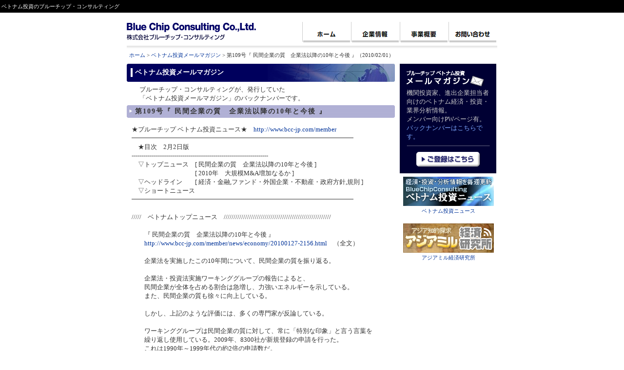

--- FILE ---
content_type: text/html
request_url: http://www.bcc-jp.com/mm/2010/0201-2348.html
body_size: 8599
content:
<!DOCTYPE HTML PUBLIC "-//W3C//DTD HTML 4.01 Transitional//EN" "http://www.w3.org/TR/html4/loose.dtd">
<html lang="ja">
<head>
<meta http-equiv="Content-Type" content="text/html; charset=UTF-8">
<title>第109号『 民間企業の質　企業法以降の10年と今後 』（2010/02/01）｜ベトナム投資メールマガジン｜ベトナム投資・インキュベーションのブルーチップ・コンサルティング</title>
<meta name="keywords" content="ベトナム,ハノイ,調査,提携,進出,コンサルティング,出資,投資,M&A" />
<meta name="description" content="★ブルーチップ ベトナム投資ニュース★　http://www.bcc-jp.co..." />
<meta http-equiv="Content-Style-Type" content="text/css">
<meta http-equiv="Content-Script-Type" content="text/javascript">
<meta name="robots" content="all">
<script type="text/javascript" language="Javascript" src="/js/navi.js"></script>
<script type="text/javascript" language="Javascript" src="/js/css.js"></script>
<link href="../../css/win.css" rel="stylesheet" type="text/css">
</head>
<body>
<h1 class="hedder">ベトナム投資のブルーチップ・コンサルティング</h1>
<div align="center">
<table width="760" cellpadding="0" cellspacing="0">
  <tr>
    <td><a href="http://www.bcc-jp.com/"><img src="../img/head_logo.gif" alt="ベトナム投資の株式会社ブルーチップ・コンサルティング" width="279" height="68" border="0"></a><img src="../img/head_bt_off.gif" alt="" height="68" width="80"><a 
href="http://www.bcc-jp.com/index.html" onmouseout="MM_swapImgRestore()" onmouseover="MM_swapImage('gnavi01','','../img/head_bt_home0_on.gif',1)"><img 
src="../img/head_bt_home0.gif" alt="ブルーチップ・コンサルティングTOP" width="100" height="68" name="gnavi01" border="0"></a><a href="http://www.bcc-jp.com/about/index.html" onmouseout="MM_swapImgRestore()" onmouseover="MM_swapImage('gnavi02','','../img/head_bt_bcc_on.gif',1)"><img src="../img/head_bt_bcc.gif" alt="ブルーチップ・コンサルティング会社概要" width="100" height="68" name="gnavi02" border="0"></a><a 
href="http://www.bcc-jp.com/business/index.html" onmouseout="MM_swapImgRestore()" onmouseover="MM_swapImage('gnavi03','','../img/head_bt_buiss_on.gif',1)"><img src="../img/head_bt_buiss.gif" alt="ブルーチップ・コンサルティング事業概要" width="100" height="68" name="gnavi03" border="0"></a><a 
 href="http://www.bcc-jp.com/contact/index.html" onmouseout="MM_swapImgRestore()" onmouseover="MM_swapImage('gnavi04','','../img/head_bt_vietnam_on.gif',1)"><img src="../img/head_bt_vietnam.gif" alt="お問い合せ" title="お問い合わせ" width="100" height="68" name="gnavi04" border="0"></a></td>
  </tr>
  <tr>
    <td height="6"><img src="../img/head_line.gif" width="760" height="6" alt=""></td>
  </tr>
</table> 
<div align="center"> 
  <table width="760" border="0" cellspacing="5" cellpadding="0">
    <tr> 
      <td align="left"><span class="S"><a href="../index.html">ホーム</a> &gt; <a href="/mm/index.html">ベトナム投資メールマガジン</a> &gt; 第109号『 民間企業の質　企業法以降の10年と今後 』（2010/02/01）</span></td>
    </tr>
  </table>
  <img src="../img/spacer.gif" width="1" height="5" alt=""><br>
  <table width="760" border="0" cellspacing="0" cellpadding="0">
    <tr> 
      <td align="left" valign="top"> 
    <div class="midasi" align="left"><h1>ベトナム投資メールマガジン</h1></div>
  <div class="M2"> ブルーチップ・コンサルティングが、発行していた<br>「ベトナム投資メールマガジン」のバックナンバーです。</div>
  <img src="/img/spacer.gif" width="1" height="5" alt="">
  <div class="midasi2"><h2>第109号『 民間企業の質　企業法以降の10年と今後 』</h2></div>
  <img src="/img/spacer.gif" width="1" height="15" alt="">
  		<table width="550" border="0" cellspacing="0" cellpadding="0">
          <tr> 
            <td bgcolor="#FFFFFF" width="10"><img src="/img/spacer.gif" width="10" height="1" alt=""></td>
            <td bgcolor="#FFFFFF" width="540"><span class="M">★ブルーチップ ベトナム投資ニュース★　<a href="http://www.bcc-jp.com/member">http://www.bcc-jp.com/member</a><br />
━━━━━━━━━━━━━━━━━━━━━━━━━━━━━━━━━━━<br />
　★目次　2月2日版<br />
----------------------------------------------------------------------<br />
　▽トップニュース　[ 民間企業の質　企業法以降の10年と今後 ]<br />
　　　　　　　　　　[ 2010年　大規模M&A増加なるか ]<br />
　▽ヘッドライン　　[ 経済・金融,ファンド・外国企業・不動産・政府方針,規則 ]<br />
　▽ショートニュース<br />
━━━━━━━━━━━━━━━━━━━━━━━━━━━━━━━━━━━<br />
<br />
/////　ベトナムトップニュース　///////////////////////////////////////////////////////<br />
<br />
　　『 民間企業の質　企業法以降の10年と今後 』<br />
　　<a href="http://www.bcc-jp.com/member/news/economy/20100127-2156.html">http://www.bcc-jp.com/member/news/economy/20100127-2156.html</a>　（全文）<br />
<br />
　　企業法を実施したこの10年間について、民間企業の質を振り返る。<br />
<br />
　　企業法・投資法実施ワーキンググループの報告によると、<br />
　　民間企業が全体を占める割合は急増し、力強いエネルギーを示している。<br />
　　また、民間企業の質も徐々に向上している。<br />
<br />
　　しかし、上記のような評価には、多くの専門家が反論している。<br />
<br />
　　ワーキンググループは民間企業の質に対して、常に「特別な印象」と言う言葉を<br />
　　繰り返し使用している。2009年、8300社が新規登録の申請を行った。<br />
　　これは1990年～1999年代の約2倍の申請数だ。<br />
　　社数の割合は、1000人の国民あたり5社に上がり、アジア地域の平均割合に並んだ。 <br />
<br />
　　また、民間企業の活動規模も急速に増加している。（続）<br />
<br />
　 『 2010年　大規模M&A増加なるか 』<br />
　　<a href="http://www.bcc-jp.com/member/news/economy/20100129-2133.html">http://www.bcc-jp.com/member/news/economy/20100129-2133.html</a>　（全文）<br />
<br />
　　今年はじめ、ベトナムにおけるM&A活動は、09年以上に積極的になると<br />
　　予測されたが、取引総額の増加は鈍い。<br />
<br />
　　09年、ベトナムのM&A案件は287件、取引総額は10.9億USD。<br />
　　件数は71％増加し、一件あたりの取引額は08年、07年より35％減少した。<br />
　　09年に行われたM＆A案件の規模は500万USD～2000万USDである。<br />
　　金融、工業分野は引き続き大きな割合を占めている。<br />
　　不動産売買は引き続き積極的に行われている。<br />
　　また、IT、通信、薬品、健康分野は、特に注意すべき案件が多い。<br />
　　　＜中略＞　<br />
　　Avalueベトナム取締役社長Dang Xuan Minh氏によると、<br />
　　この一年間、主にベトナム企業が購入者の役割を担う。<br />
　　また、M＆Aや戦略パートナーについて、皆はすぐに海外での要素を考えるが、<br />
　　現在は購入側は殆どベトナム民間企業である。<br />
　　証券市場を活用し、企業力を集中可能なベトナム民間企業が、<br />
　　特定のM&A活動を行っていた。（続）<br />
<br />
/////　ヘッドラインニュース　/////////////////////////////////////////////////////////<br />
<br />
[[ 経済 ]]　<a href="http://www.bcc-jp.com/member/news/economy/">http://www.bcc-jp.com/member/news/economy/</a><br />
　　・超過輸入状況ストップ<br />
　　　ベトナムの超過輸入状況は、この3ヶ月で熱が収まった。<br />
<br />
　　・安定した職の不足　危機に直面か<br />
　　　ベトナムの労働市場の構造が大きく変化している。<br />
　　　働くポジションは改善されたが、大部分の就職の質が依然低く、<br />
　　　安定した職が不足している。<br />
<br />
　　・機械製造分野　思うように発展せず<br />
　　・1月のベトナムへの外国投資状況について <br />
　　・国際債券　金利6.95％に関する疑問<br />
　　・2009年貴石・貴金属輸出額　08年から244％以上増<br />
　　・民間企業の労働人材　毎年20％以上増加<br />
　　・2009年　ベトナム水産輸出市場について<br />
　　・2009年ベトナム航空運搬市場　8.4％成長<br />
　　・ベトナム10億USD債券 6.95％の金利で売却成功<br />
<br />
[[ 金融・ファンド ]]　<a href="http://www.bcc-jp.com/member/business/finance/">http://www.bcc-jp.com/member/business/finance/</a><br />
　　・海外在住ベトナム人の送金資金　銀行外流出の懸念 <br />
　　　数行の商業銀行によると、越僑（海外在住ベトナム人）の送金資金が<br />
　　　大量に引き出されたが、銀行に売却された外貨資金は少額で、<br />
　　　多額の外貨資金が流出する恐れがあると懸念されている。<br />
<br />
　　・銀行の取引金利　2％に<br />
　　　今週、銀行の金利が各期限で年間0.6％～2％に上がってきた。<br />
<br />
　　・銀行の金利　どこから？<br />
　　・KBC　2億USDの国際転換社債を発行<br />
　　・公定歩合　年間8％で維持<br />
<br />
[[ 外国企業 ]]　<a href="http://www.bcc-jp.com/member/business/foreign/">http://www.bcc-jp.com/member/business/foreign/</a><br />
　　・Lach Huyen国際港建設　日本企業が協力<br />
　　　Hai Phong市Lach Huyen国際港建設計画は、交通省がベトナム海運公社<br />
　　　（Vinalines）に投資主として移行された。<br />
<br />
[[ 不動産 ]]　<a href="http://www.bcc-jp.com/member/news/realestate/">http://www.bcc-jp.com/member/news/realestate/</a><br />
　　・ダナン市 ベトナム最大カジノリゾートがオープン<br />
　　・ベトナム全国の不動産取引所現況<br />
<br />
[[ 政府方針・規則 ]]　<a href="http://www.bcc-jp.com/member/rule/">http://www.bcc-jp.com/member/rule/</a><br />
　　・ベトナム、ODA返済負担は増加傾向に<br />
<br />
<br />
/////　ショートニュース　///////////////////////////////////////////////////////// <br />
<br />
　　■ 1月26日、中国工商銀行（ICBC）はハノイで支店を開店することで、<br />
 　　　ベトナム市場に正式に進出した。（2010年1月26日　VietNamPlus）<br />
<br />
　　■ 2010年1月の輸入高は、前年同期比86.6%増の62億米ドルに達すると予測される。<br />
 　　　（2010年1月26日　VnExpress）<br />
<br />
　　■ 1月26日、ホーチミン市でファミリーマートが初めてのコンビにを開店した。<br />
 　　　（2010年1月27日　VnExpress）<br />
<br />
　　■ 計画投資省によると、2010年1月の工業生産高は前年同期比28.4%増の<br />
 　　　62兆8,000億ドン（36億9,400万米ドル相当）に達し、前月比4.6%減となるという。<br />
 　　　（2010年1月27日　VnEconomy）<br />
<br />
　　■ 統計総局が2001年～2009年にかけて行なった企業調査の結果によると、<br />
 　　　民間企業で雇用される労働者の増加率は平均で22.67%であり、<br />
 　　　他の経済セクターに比べて最も高いという。（2010年1月27日　VnEconomy）<br />
<br />
　　■ 2010年1月のホーチミン市で、観光業界の売上は、前年同期比15%増の<br />
 　　　3兆1,000ドン（1億8,235万米ドル相当）に達する。<br />
 　　　（2010年1月27日　SaiGonTimes電子版）<br />
<br />
　　■ 伊藤忠グループは先ごろ、ビナライングループと協力して、交通運輸省に<br />
 　　　ハイフォン市にあるLach Huyen国際中継港パートBの建設（投資総額<br />
 　　　1億6,500万米ドル）を承認するよう要請した。<br />
 　　　（2010年1月27日　BaoDauTu電子版）<br />
<br />
　　■ ベトナム縫製グループ（Vinatex）は、チャビン省およびタイビン省における<br />
 　　　2つの工業団地の建設の許可を、政府に申請する予定であると発表した。<br />
 　　　（2010年1月28日　TuoiTre電子版）<br />
<br />
　　■ 1月28日、イギリスの大手不動産コンサルティング会社であるナイト・<br />
 　　　フランクロンドン社は、ハノイに駐在員事務所を開設した。<br />
　　　（2010年1月29日　LaoDong電子版）<br />
<br />
　　■ 1月28日、ホンダベトナム社は2009年のバイク販売台数が前年比18%増の<br />
 　　　143万台に達したと発表。<br />
 　　　（2010年1月29日　ThanhNien電子版）<br />
<br />
　　■ 統計総局によると、2010年1月における完成自動車輸入台数は、<br />
　　　 前月比77.3％減の2,500台、輸入高は前月比76.4％減の4,500万米ドルとなる<br />
　　　 見込みとのこと。（2010年1月29日　VnEconomy）<br />
<br />
　　■ 1月29日、Constrexim Holdings Corparationは、 ハノイ市イエンホア<br />
 　　　新都市区において27階建のPVI Towerオフィスビル（投資総額5,000万米ドル、<br />
　　　 敷地面積4,941平米）の建設を着工。（2010年1月29日　VnEconomy）<br />
<br />
　　■ 1月30日、ホーチミン市のヒェップフォック港工業団地で、同市最大の<br />
　　　 コンテナターミナルとなるサイゴン・プレミア・コンテナ・ターミナル（第1期）<br />
 　　　が完成した。（2010年1月30日　VietNamNet）<br />
<br />
　　■ 1月31日、ホーチミン市で最も現代的な橋となるトゥティエム橋の建設（第2期）<br />
　　　 が完了した。（2010年1月31日　VietNamNet）<br />
<br />
　　■ 1月29日、ビンズオン省第3ミーフォック工業団地にて、タイの SCGグループと<br />
 　　　日本のレンゴーグループが出資する最高水準の紙生産工場ビナ・クラフト<br />
　　　 （投資総額1億8,000万米ドル）が竣工した。（2010年1月30日　LaoDong電子版）<br />
<br />
<br />
　　　　　　　　　　　　　★　★　★　★　★<br />
<br />
◎編集後記<br />
　　ベトナム最大のイベントでもあるテトが近づいています。当社では、読者の皆様に、<br />
　　ベトナムをより身近に感じていただきたいと、毎年この時期に『テト特別号』と<br />
　　称したメールマガジンを発行しております。バックナンバーから、2008年、<br />
　　2009年の『テト特別号』を見ることができますので、この機会にぜひご一読ください。<br />
　　・2008年『テト特別版』　<a href="http://www.bcc-jp.com/mm/2008/0209-2044.html">http://www.bcc-jp.com/mm/2008/0209-2044.html</a><br />
　　・2009年『テト特別号』　<a href="http://www.bcc-jp.com/mm/2009/0127-2110.html">http://www.bcc-jp.com/mm/2009/0127-2110.html</a><br />
　　　　　　　　　　　　　　　　　　　　　　　　　　　　　　　　　　　（佐藤）<br />
-----------------------------------------------------------------------<br />
■ 発行　株式会社ブルーチップ・コンサルティング　<a href="http://www.bcc-jp.com">http://www.bcc-jp.com</a><br />
■ 編集責任者　佐藤<br />
■ 編集　森口　吉田　湯之上　HIEN<br />
■ ベトナム投資ニュース　<a href="http://www.bcc-jp.com/member/">http://www.bcc-jp.com/member/</a><br />
■ 本メールマガジンバックナンバー　<a href="http://www.bcc-jp.com/mm/">http://www.bcc-jp.com/mm/</a><br />
<br />
※本資料に記載された情報の正確性・安全性を保証するものではなく、<br />
　万が一、本資料に記載された情報に基づいて皆さまに何らかの不利益を<br />
　もたらすようなことがあっても、一切の責任を負いません。<br />
━━━━━━━━━━━━━━━━━━━━━━━━━━━━━━━━━━━━<br />
Copyright（C）2010 Blue Chip Consulting Co., Ltd. All rights reserved.</span></td>
          </tr>
        </table>
		<img src="/img/spacer.gif" width="1" height="10" alt="">
        <table border="0" cellspacing="0" cellpadding="2">
          <tr> 
            <td><img src="/img/link_markup01.gif" width="9" height="9" alt=""></td>
            <td><span class="M"><a href="/mm/index.html">バックナンバー一覧をみる</a></span></td>
          </tr>
        </table>
      </td>
      <td><img src="/img/spacer.gif" width="10" height="1" alt=""></td>
      <td align="left" valign="top"> 
      <table width="193" border="0" cellspacing="0" cellpadding="14" class="M">
          <tr> 
            <td bgcolor="#000033" align="left">
              <img src="/img/navi_tit_mail0.gif" alt="BCCベトナム投資ニュースメールマガジン" height="32" width="159"><br>
              <img src="/img/spacer.gif" width="1" height="5" alt=""><br>
              <font color="#CCCCCC">機関投資家、進出企業担当者向けのベトナム経済・投資・業界分析情報。<br>
メンバー向けPWページ有。<br>
              <a href="http://www.bcc-jp.com/mm/" style="color:#7da8ff;text-decoration:none;">バックナンバーはこちらです。</a></font><br>
                <div align="center">
                  <img src="/img/spacer.gif" width="1" height="9" alt=""><br>
                  <img src="/img/navi_line.gif" width="170" height="1"><br>
                  <img src="/img/spacer.gif" width="1" height="12" alt=""><br>
                  <a href="http://www.bcc-jp.com/mm/form.html"><img src="/img/btn_submit.gif" width="130" height="30" border="0" alt="ベトナム投資メールマガジンご登録"></a>
                </div>
            </td>
          </tr>
        </table>

        <table width="200" border="0" cellpadding="4" cellspacing="0">
          <tr> 
            <td valign="top" align="center"><img src="http://www.bcc-jp.com/img/spacer.gif" width="1" height="1" alt=""><br>
              <span class="S">        <a href="http://www.bcc-jp.com/member/">
        <img src="http://www.bcc-jp.com/img/index_newsbnr.gif" alt="ベトナム投資ニュース" width="190" height="64" border="0"><br>
        ベトナム投資ニュース</a><br><br>
		<a href="http://xn--fdke7b4a8598c15uc.com/asia/">
        <img src="http://www.bcc-jp.com/img/index_bnr04.gif" alt="アジアミル経済研究所" height="64" width="190" border="0"><br>
        アジアミル経済研究所</a><br><br>

</span></td>
          </tr>
        </table>
<!--	
		<table width="200" border="0" cellspacing="0" cellpadding="0">
          <tr> 
            <td><a href="/mm/index.html"><img src="/img/mm_menu.gif" width="200" height="36" alt="ベトナム投資メールマガジン" border="0"></a></td>
          </tr>
           
          <tr> 
            <td align="left" background="/img/aboutus_menu02.gif"><img src="/img/spacer.gif" width="1" height="5" alt=""></td>
          </tr>
          <tr> 
            <td background="/img/aboutus_menu02.gif"> 
              <table width="200" border="0" cellspacing="0" cellpadding="0">
                <tr> 
                  <td><img src="/img/spacer.gif" width="15" height="1" alt=""></td>
                  <td><img src="../img/arrow_emb.gif" alt="" height="13" width="11"></td>
                  <td><span class="M"><a href="http://www.bcc-jp.com/mm/2012/1225-2153.html">第215号『 関税0まであと5年　どうなる？ベトナム自動車産業 』（2012/12/25）</a></span></td>
                  <td><img src="/img/spacer.gif" width="10" height="1" alt=""></td>
                </tr>
              </table>
            </td>
          </tr>
          <tr> 
            <td background="/img/aboutus_menu02.gif"><img src="/img/spacer.gif" width="1" height="7" alt=""></td>
          </tr>
          <tr> 
            <td align="left"><img src="/img/aboutus_menu03.gif" width="200" height="1" alt=""></td>
          </tr>
           
          <tr> 
            <td align="left" background="/img/aboutus_menu02.gif"><img src="/img/spacer.gif" width="1" height="5" alt=""></td>
          </tr>
          <tr> 
            <td background="/img/aboutus_menu02.gif"> 
              <table width="200" border="0" cellspacing="0" cellpadding="0">
                <tr> 
                  <td><img src="/img/spacer.gif" width="15" height="1" alt=""></td>
                  <td><img src="../img/arrow_emb.gif" alt="" height="13" width="11"></td>
                  <td><span class="M"><a href="http://www.bcc-jp.com/mm/2012/1216-101.html">号外『 ブルーチップベトナム投資・分析情報廃刊のご案内 』（2012/12/16）</a></span></td>
                  <td><img src="/img/spacer.gif" width="10" height="1" alt=""></td>
                </tr>
              </table>
            </td>
          </tr>
          <tr> 
            <td background="/img/aboutus_menu02.gif"><img src="/img/spacer.gif" width="1" height="7" alt=""></td>
          </tr>
          <tr> 
            <td align="left"><img src="/img/aboutus_menu03.gif" width="200" height="1" alt=""></td>
          </tr>
           
          <tr> 
            <td align="left" background="/img/aboutus_menu02.gif"><img src="/img/spacer.gif" width="1" height="5" alt=""></td>
          </tr>
          <tr> 
            <td background="/img/aboutus_menu02.gif"> 
              <table width="200" border="0" cellspacing="0" cellpadding="0">
                <tr> 
                  <td><img src="/img/spacer.gif" width="15" height="1" alt=""></td>
                  <td><img src="../img/arrow_emb.gif" alt="" height="13" width="11"></td>
                  <td><span class="M"><a href="http://www.bcc-jp.com/mm/2012/1211-2200.html">第214号『 ベトナムは中国を撤退した日本に選ばれるか？ 』（2012/12/11）</a></span></td>
                  <td><img src="/img/spacer.gif" width="10" height="1" alt=""></td>
                </tr>
              </table>
            </td>
          </tr>
          <tr> 
            <td background="/img/aboutus_menu02.gif"><img src="/img/spacer.gif" width="1" height="7" alt=""></td>
          </tr>
          <tr> 
            <td align="left"><img src="/img/aboutus_menu03.gif" width="200" height="1" alt=""></td>
          </tr>
           
          <tr> 
            <td align="left" background="/img/aboutus_menu02.gif"><img src="/img/spacer.gif" width="1" height="5" alt=""></td>
          </tr>
          <tr> 
            <td background="/img/aboutus_menu02.gif"> 
              <table width="200" border="0" cellspacing="0" cellpadding="0">
                <tr> 
                  <td><img src="/img/spacer.gif" width="15" height="1" alt=""></td>
                  <td><img src="../img/arrow_emb.gif" alt="" height="13" width="11"></td>
                  <td><span class="M"><a href="http://www.bcc-jp.com/mm/2012/1127-2227.html">第213号『 赤字まみれの国営企業　当事者に危機感はなし 』（2012/11/27）</a></span></td>
                  <td><img src="/img/spacer.gif" width="10" height="1" alt=""></td>
                </tr>
              </table>
            </td>
          </tr>
          <tr> 
            <td background="/img/aboutus_menu02.gif"><img src="/img/spacer.gif" width="1" height="7" alt=""></td>
          </tr>
          <tr> 
            <td align="left"><img src="/img/aboutus_menu03.gif" width="200" height="1" alt=""></td>
          </tr>
           
          <tr> 
            <td align="left" background="/img/aboutus_menu02.gif"><img src="/img/spacer.gif" width="1" height="5" alt=""></td>
          </tr>
          <tr> 
            <td background="/img/aboutus_menu02.gif"> 
              <table width="200" border="0" cellspacing="0" cellpadding="0">
                <tr> 
                  <td><img src="/img/spacer.gif" width="15" height="1" alt=""></td>
                  <td><img src="../img/arrow_emb.gif" alt="" height="13" width="11"></td>
                  <td><span class="M"><a href="http://www.bcc-jp.com/mm/2012/1113-2116.html">第212号『 世界ルールに逆行するベトナム証券市場 』（2012/11/13）</a></span></td>
                  <td><img src="/img/spacer.gif" width="10" height="1" alt=""></td>
                </tr>
              </table>
            </td>
          </tr>
          <tr> 
            <td background="/img/aboutus_menu02.gif"><img src="/img/spacer.gif" width="1" height="7" alt=""></td>
          </tr>
          <tr> 
            <td align="left"><img src="/img/aboutus_menu03.gif" width="200" height="1" alt=""></td>
          </tr>
           
          <tr> 
            <td align="left" background="/img/aboutus_menu02.gif"><img src="/img/spacer.gif" width="1" height="5" alt=""></td>
          </tr>
          <tr> 
            <td background="/img/aboutus_menu02.gif"> 
              <table width="200" border="0" cellspacing="0" cellpadding="0">
                <tr> 
                  <td><img src="/img/spacer.gif" width="15" height="1" alt=""></td>
                  <td><img src="../img/arrow_emb.gif" alt="" height="13" width="11"></td>
                  <td><span class="M"><a href="http://www.bcc-jp.com/mm/2012/1023-2251.html">第211号『 借入できない大手企業と不良債権減らない銀行 』（2012/10/23）</a></span></td>
                  <td><img src="/img/spacer.gif" width="10" height="1" alt=""></td>
                </tr>
              </table>
            </td>
          </tr>
          <tr> 
            <td background="/img/aboutus_menu02.gif"><img src="/img/spacer.gif" width="1" height="7" alt=""></td>
          </tr>
          <tr> 
            <td align="left"><img src="/img/aboutus_menu03.gif" width="200" height="1" alt=""></td>
          </tr>
           
          <tr> 
            <td align="left" background="/img/aboutus_menu02.gif"><img src="/img/spacer.gif" width="1" height="5" alt=""></td>
          </tr>
          <tr> 
            <td background="/img/aboutus_menu02.gif"> 
              <table width="200" border="0" cellspacing="0" cellpadding="0">
                <tr> 
                  <td><img src="/img/spacer.gif" width="15" height="1" alt=""></td>
                  <td><img src="../img/arrow_emb.gif" alt="" height="13" width="11"></td>
                  <td><span class="M"><a href="http://www.bcc-jp.com/mm/2012/1009-2256.html">第210号『 日本企業の中国撤退　ベトナムに福をもたらすか 』（2012/10/09）</a></span></td>
                  <td><img src="/img/spacer.gif" width="10" height="1" alt=""></td>
                </tr>
              </table>
            </td>
          </tr>
          <tr> 
            <td background="/img/aboutus_menu02.gif"><img src="/img/spacer.gif" width="1" height="7" alt=""></td>
          </tr>
          <tr> 
            <td align="left"><img src="/img/aboutus_menu03.gif" width="200" height="1" alt=""></td>
          </tr>
           
          <tr> 
            <td align="left" background="/img/aboutus_menu02.gif"><img src="/img/spacer.gif" width="1" height="5" alt=""></td>
          </tr>
          <tr> 
            <td background="/img/aboutus_menu02.gif"> 
              <table width="200" border="0" cellspacing="0" cellpadding="0">
                <tr> 
                  <td><img src="/img/spacer.gif" width="15" height="1" alt=""></td>
                  <td><img src="../img/arrow_emb.gif" alt="" height="13" width="11"></td>
                  <td><span class="M"><a href="http://www.bcc-jp.com/mm/2012/0925-2301.html">第209号『 増える日本からの投資　ベトナムの高まる期待 』（2012/09/25）</a></span></td>
                  <td><img src="/img/spacer.gif" width="10" height="1" alt=""></td>
                </tr>
              </table>
            </td>
          </tr>
          <tr> 
            <td background="/img/aboutus_menu02.gif"><img src="/img/spacer.gif" width="1" height="7" alt=""></td>
          </tr>
          <tr> 
            <td align="left"><img src="/img/aboutus_menu03.gif" width="200" height="1" alt=""></td>
          </tr>
           
          <tr> 
            <td align="left" background="/img/aboutus_menu02.gif"><img src="/img/spacer.gif" width="1" height="5" alt=""></td>
          </tr>
          <tr> 
            <td background="/img/aboutus_menu02.gif"> 
              <table width="200" border="0" cellspacing="0" cellpadding="0">
                <tr> 
                  <td><img src="/img/spacer.gif" width="15" height="1" alt=""></td>
                  <td><img src="../img/arrow_emb.gif" alt="" height="13" width="11"></td>
                  <td><span class="M"><a href="http://www.bcc-jp.com/mm/2012/0911-2159.html">第208号『 独立から67年　ベトナム経済のこれまでとこれから 』（2012/09/11）</a></span></td>
                  <td><img src="/img/spacer.gif" width="10" height="1" alt=""></td>
                </tr>
              </table>
            </td>
          </tr>
          <tr> 
            <td background="/img/aboutus_menu02.gif"><img src="/img/spacer.gif" width="1" height="7" alt=""></td>
          </tr>
          <tr> 
            <td align="left"><img src="/img/aboutus_menu03.gif" width="200" height="1" alt=""></td>
          </tr>
           
          <tr> 
            <td align="left" background="/img/aboutus_menu02.gif"><img src="/img/spacer.gif" width="1" height="5" alt=""></td>
          </tr>
          <tr> 
            <td background="/img/aboutus_menu02.gif"> 
              <table width="200" border="0" cellspacing="0" cellpadding="0">
                <tr> 
                  <td><img src="/img/spacer.gif" width="15" height="1" alt=""></td>
                  <td><img src="../img/arrow_emb.gif" alt="" height="13" width="11"></td>
                  <td><span class="M"><a href="http://www.bcc-jp.com/mm/2012/0828-2216.html">第207号『 隠される国営企業リスク　債務削減目標の陰にあるもの 』（2012/08/28）</a></span></td>
                  <td><img src="/img/spacer.gif" width="10" height="1" alt=""></td>
                </tr>
              </table>
            </td>
          </tr>
          <tr> 
            <td background="/img/aboutus_menu02.gif"><img src="/img/spacer.gif" width="1" height="7" alt=""></td>
          </tr>
          <tr> 
            <td align="left"><img src="/img/aboutus_menu03.gif" width="200" height="1" alt=""></td>
          </tr>
           
          <tr> 
            <td background="/img/aboutus_menu02.gif"><img src="/img/spacer.gif" width="1" height="5" alt=""></td>
          </tr>
          <tr> 
            <td background="/img/aboutus_menu02.gif" align="right"> 
              <table border="0" cellspacing="0" cellpadding="0">
                <tr> 
                  <td><img src="/img/aboutus_menu05.gif" width="12" height="9" alt=""></td>
                  <td><span class="M"><a href="http://www.bcc-jp.com/mm/index.html">バックナンバー一覧</a></span></td>
                  <td><img src="../img/spacer.gif" width="10" height="1" alt=""></td>
                </tr>
              </table>
			  
			  </td>
          </tr>
          <tr> 
            <td background="http://www.bcc-jp.com/img/aboutus_menu02.gif">
              <img src="http://www.bcc-jp.com/img/spacer.gif" width="1" height="7" alt=""></td>
          </tr>
          <tr> 
            <td><img src="http://www.bcc-jp.com/img/aboutus_menu04.gif" width="200" height="6"></td>
          </tr>
        </table>
-->      </td>
    </tr>
  </table>
</div>
<table width="100%" border="0" cellspacing="0" cellpadding="0">
    <tr> 
      <td><img src="/img/spacer.gif" width="1" height="30" alt=""></td>
    </tr>
    <tr> 
      <td align="center"> 
        <img src="/img/spacer.gif" width="1" height="5" alt=""></td>
    </tr>
    <tr> 
      <td bgcolor="#CCCCCC"><img src="/img/spacer.gif" width="1" height="2" alt=""></td>
    </tr>
    <tr> 
      <td align="center" bgcolor="#F3F3F3"> 
        <table width="760" border="0" cellspacing="10" cellpadding="0">
          <tr> 
            <td align="left"><span class="S"><a href="http://www.bcc-jp.com/risk/index.html">投資リスクについて</a> | <a href="http://www.bcc-jp.com/recruit/index.html">採用情報</a> | <a href="http://www.bcc-jp.com/contact/index.html">お問い合わせ</a> | <a href="http://www.bcc-jp.com/about/sitemap.html">サイトマップ</a> | <a href="http://www.bcc-jp.com/policy/index.html">プライバシーポリシー</a> | <a href="http://bcc.xsrv.jp/">社員ページ</a></span></td>
          </tr>
        </table>
        <table width="760" border="0" cellspacing="0" cellpadding="0">
          <tr> 
            <td bgcolor="#CCCCCC"><span class="S"><img src="/img/spacer.gif" width="1" height="1" alt=""></span></td>
          </tr>
          <tr> 
            <td align="right"><img src="/img/copyright.gif" alt="Copyright 2006 Blue Chip Consulting Co., Ltd. All rights reserved." width="330" height="23"></td>
          </tr>
          <tr> 
            <td><img src="/img/spacer.gif" width="1" height="20" alt=""></td>
          </tr>
        </table>
      </td>
    </tr>
  </table>
<script src="http://www.google-analytics.com/urchin.js" type="text/javascript">
</script>
<script type="text/javascript">
_uacct = "UA-875280-1";
urchinTracker();
</script>
 
</body>
</html>

--- FILE ---
content_type: text/css
request_url: http://www.bcc-jp.com/css/win.css
body_size: 498
content:
/* CSS Document win */

body { margin-left: 0px; margin-top: 0px; margin-right: 0px; margin-bottom: 0px;} 

/* Font */

h1 {  font-size: 14px; line-height: 20px; color: #FFFFFF; margin-top: 0px; margin-bottom: 0px;}
h2 {  font-size: 14px; line-height: 20px; color: #333333; margin-top: 0px; margin-bottom: 0px;}
h3 {  font-size: 12px; line-height: 20px; color: #333333;}

.S {  font-size: 11px; line-height: 16px; color: #333333;}
.M {  font-size: 13px; line-height: 18px; color: #333333;}
.M2 {  font-size: 13px; line-height: 18px; color: #333333; padding-left:2em; margin-top: 7px;}
.L {  font-size: 15px; line-height: 20px; color: #333333;}

.hedder{  font-size:11px; color:#FFFFFF; font-weight:normal; background:black; padding:3px }
.midasi{  background-image:url(../img/title_h1.gif); width:533px; height:29px; padding-left:17px; padding-top:8px;  }
.midasi2{  background-image:url(../img/title_h2.gif); width:533px; height:23px; padding-left:17px; padding-top:3px; letter-spacing: 2px; }

/* Link*/
a:link {  color: #003399; text-decoration: none;}
a:visited {  color: #003399; text-decoration: none;}
a:active {  color: #EEEEEE; text-decoration: underline;}
a:hover {  color:#0099CC; text-decoration: underline; }

/* Form*/
input {  font-size: 13px;}
textarea {  font-size: 13px;}
select {  font-size: 13px;}
th {  font-size: 13px; } 


--- FILE ---
content_type: text/css
request_url: http://www.bcc-jp.com/css/mac.css
body_size: 496
content:
/* CSS Document Mac */

body { margin-left: 0px; margin-top: 0px; margin-right: 0px; margin-bottom: 0px;} 

/* Font */

h1 {  font-size: 14px; line-height: 20px; color: #FFFFFF; margin-top: 0px; margin-bottom: 0px;}
h2 {  font-size: 14px; line-height: 20px; color: #333333; margin-top: 0px; margin-bottom: 0px;}
h3 {  font-size: 12px; line-height: 20px; color: #333333;}

.S {  font-size: 10px; line-height: 16px; color: #333333;}
.M {  font-size: 12px; line-height: 18px; color: #333333;}
.M2 {  font-size: 12px; line-height: 18px; color: #333333;  padding-left:2em; margin-top: 7px;}
.L {  font-size: 14px; line-height: 20px; color: #333333;}

.hedder{  font-size:10px; color:#FFFFFF; font-weight:normal; background:black; padding:3px }
.midasi{  background-image:url(../img/title_h1.gif); width:533px; height:29px; padding-left:17px; padding-top:8px;  }
.midasi2{  background-image:url(../img/title_h2.gif); width:533px; height:23px; padding-left:17px; padding-top:3px;  letter-spacing: 2px; }

/* Link*/
a:link {  color: #003399; text-decoration: none;}
a:visited {  color: #003399; text-decoration: none;}
a:active {  color: #EEEEEE; text-decoration: underline;}
a:hover {  color:#0099CC; text-decoration: underline; }

/* Form*/
input {  font-size: 12px;}
textarea {  font-size: 12px;}
select {  font-size: 12px;}
th {  font-size: 12px; } 

--- FILE ---
content_type: application/javascript
request_url: http://www.bcc-jp.com/js/css.js
body_size: 486
content:
// JavaScript Document
document.write('<script async src="https://www.googletagmanager.com/gtag/js?id=G-5SR9EK1QER"></script>');
window.dataLayer = window.dataLayer || []; function gtag(){dataLayer.push(arguments);} gtag('js', new Date()); gtag('config', 'G-5SR9EK1QER');
if(navigator.userAgent.indexOf("Mac")!=-1)	{
	document.write("<link rel='stylesheet' href='/css/mac.css' type='text/css'>")
} else {
	document.write("<link rel='stylesheet' href='/css/win.css' type='text/css'>")
}
